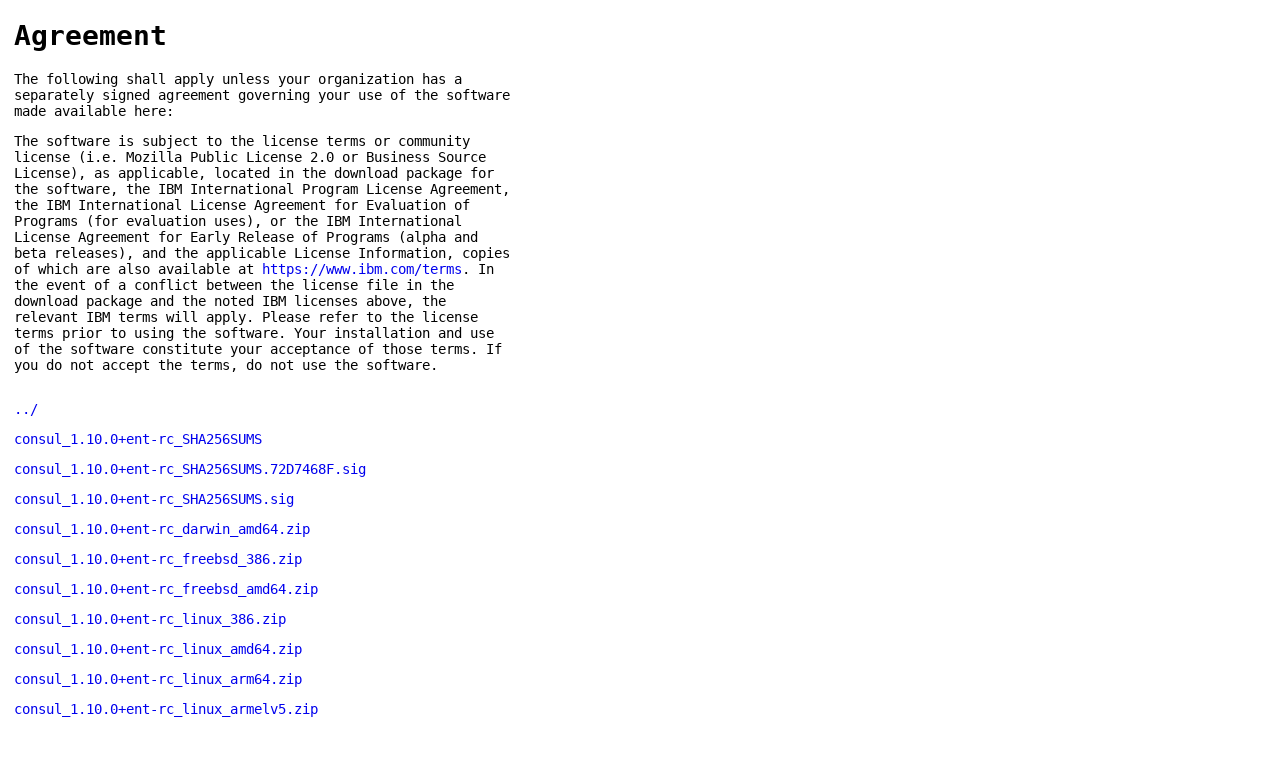

--- FILE ---
content_type: text/html
request_url: https://hashicorp-releases.yandexcloud.net/consul/1.10.0+ent-rc/
body_size: 5623
content:
<!DOCTYPE html>
<html>
    <head>
        <title>Consul v1.10.0+ent-rc Binaries | HashiCorp Releases</title>
<meta name=viewport content="width=device-width, initial-scale=1">

<style type="text/css">
    html {
        position: relative;
        min-height: 100%;
    }

    body {
        font-family: monospace;
        font-size: 14px;
        margin: 0 0 50px;
    }

    footer {
        position: absolute;
        left: 0;
        bottom: 0;
        height: 50px;
        line-height: 50px;
        text-align: center;
        width: 100%;
    }

    a {
        text-decoration: none;
    }

    a:hover {
        text-decoration: underline;
    }

    a:visited {
        color: blue;
    }

    #agreement {
        margin: 1em 1em 2em 1em;
        max-width: 500px;
    }

    ul {
        list-style-type: none;
        margin: 0;
        padding: 0;
    }

    li {
        margin: 1em;
        padding: 0;
    }
</style>

<script async src="https://www.googletagmanager.com/gtag/js?id=UA-179871579-1"></script>
<script>window.dataLayer = window.dataLayer || [];function gtag(){dataLayer.push(arguments);};gtag('js', new Date());gtag('config', 'UA-179871579-1');</script>

    </head>
    <body>
<div id="agreement">
  <h1>Agreement</h1>
  <p>The following shall apply unless your organization has a separately signed agreement governing your use of the software made available here:</p>
  <p>The software is subject to the license terms or community license (i.e. Mozilla Public License 2.0 or Business Source License), as applicable, located in the download package for the software, the IBM International Program License Agreement, the IBM International License Agreement for Evaluation of Programs (for evaluation uses), or the IBM International License Agreement for Early Release of Programs (alpha and beta releases), and the applicable License Information, copies of which are also available at <a href="https://www.ibm.com/terms" rel="noopener" title="IBM Terms" target="_blank">https://www.ibm.com/terms</a>. In the event of a conflict between the license file in the download package and the noted IBM licenses above, the relevant IBM terms will apply. Please refer to the license terms prior to using the software. Your installation and use of the software constitute your acceptance of those terms. If you do not accept the terms, do not use the software.</p>
</div>

        <ul>
            <li>
            <a href="/consul">../</a>
            </li>

            <li>
            <a href="/consul/1.10.0+ent-rc/consul_1.10.0+ent-rc_SHA256SUMS">consul_1.10.0+ent-rc_SHA256SUMS</a>
            </li>

            <li>
            <a href="/consul/1.10.0+ent-rc/consul_1.10.0+ent-rc_SHA256SUMS.72D7468F.sig">consul_1.10.0+ent-rc_SHA256SUMS.72D7468F.sig</a>
            </li>

            <li>
            <a href="/consul/1.10.0+ent-rc/consul_1.10.0+ent-rc_SHA256SUMS.sig">consul_1.10.0+ent-rc_SHA256SUMS.sig</a>
            </li>

            <li>
            <a data-product="consul" data-version="1.10.0+ent-rc" data-os="darwin" data-arch="amd64" href="/consul/1.10.0+ent-rc/consul_1.10.0+ent-rc_darwin_amd64.zip">consul_1.10.0+ent-rc_darwin_amd64.zip</a>
            </li>
            <li>
            <a data-product="consul" data-version="1.10.0+ent-rc" data-os="freebsd" data-arch="386" href="/consul/1.10.0+ent-rc/consul_1.10.0+ent-rc_freebsd_386.zip">consul_1.10.0+ent-rc_freebsd_386.zip</a>
            </li>
            <li>
            <a data-product="consul" data-version="1.10.0+ent-rc" data-os="freebsd" data-arch="amd64" href="/consul/1.10.0+ent-rc/consul_1.10.0+ent-rc_freebsd_amd64.zip">consul_1.10.0+ent-rc_freebsd_amd64.zip</a>
            </li>
            <li>
            <a data-product="consul" data-version="1.10.0+ent-rc" data-os="linux" data-arch="386" href="/consul/1.10.0+ent-rc/consul_1.10.0+ent-rc_linux_386.zip">consul_1.10.0+ent-rc_linux_386.zip</a>
            </li>
            <li>
            <a data-product="consul" data-version="1.10.0+ent-rc" data-os="linux" data-arch="amd64" href="/consul/1.10.0+ent-rc/consul_1.10.0+ent-rc_linux_amd64.zip">consul_1.10.0+ent-rc_linux_amd64.zip</a>
            </li>
            <li>
            <a data-product="consul" data-version="1.10.0+ent-rc" data-os="linux" data-arch="arm64" href="/consul/1.10.0+ent-rc/consul_1.10.0+ent-rc_linux_arm64.zip">consul_1.10.0+ent-rc_linux_arm64.zip</a>
            </li>
            <li>
            <a data-product="consul" data-version="1.10.0+ent-rc" data-os="linux" data-arch="armelv5" href="/consul/1.10.0+ent-rc/consul_1.10.0+ent-rc_linux_armelv5.zip">consul_1.10.0+ent-rc_linux_armelv5.zip</a>
            </li>
            <li>
            <a data-product="consul" data-version="1.10.0+ent-rc" data-os="linux" data-arch="armhfv6" href="/consul/1.10.0+ent-rc/consul_1.10.0+ent-rc_linux_armhfv6.zip">consul_1.10.0+ent-rc_linux_armhfv6.zip</a>
            </li>
            <li>
            <a data-product="consul" data-version="1.10.0+ent-rc" data-os="solaris" data-arch="amd64" href="/consul/1.10.0+ent-rc/consul_1.10.0+ent-rc_solaris_amd64.zip">consul_1.10.0+ent-rc_solaris_amd64.zip</a>
            </li>
            <li>
            <a data-product="consul" data-version="1.10.0+ent-rc" data-os="windows" data-arch="386" href="/consul/1.10.0+ent-rc/consul_1.10.0+ent-rc_windows_386.zip">consul_1.10.0+ent-rc_windows_386.zip</a>
            </li>
            <li>
            <a data-product="consul" data-version="1.10.0+ent-rc" data-os="windows" data-arch="amd64" href="/consul/1.10.0+ent-rc/consul_1.10.0+ent-rc_windows_amd64.zip">consul_1.10.0+ent-rc_windows_amd64.zip</a>
            </li>
            
        </ul>
    </body>
</html>
